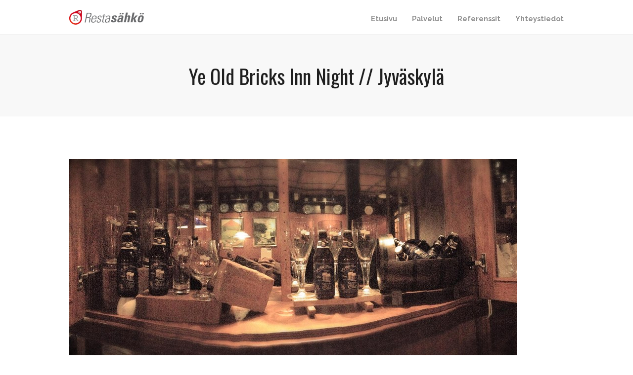

--- FILE ---
content_type: text/html; charset=UTF-8
request_url: http://restasahko.fi/project/ye-old-bricks-inn-night-jyvaskyla/
body_size: 11518
content:
<!DOCTYPE html>
<html lang="fi">

<head>
	<meta http-equiv="Content-Type" content="text/html; charset=UTF-8" />
	<title>Restasähkö  &raquo; Ye Old Bricks Inn Night // Jyväskylä</title>
	<meta name="viewport" content="width=device-width, initial-scale = 1.0, maximum-scale=1.0, user-scalable=no" />
	<link href='http://fonts.googleapis.com/css?family=PT+Sans' rel='stylesheet' type='text/css'>
	<link rel="stylesheet" type="text/css" href="http://fonts.googleapis.com/css?family=Droid+Serif:regular,bold" />
								
			<link rel="stylesheet" type="text/css" href="http://fonts.googleapis.com/css?family=Raleway:regular,italic,bold,bolditalic" />
				<link rel="stylesheet" type="text/css" href="http://fonts.googleapis.com/css?family=Oswald:regular,italic,bold,bolditalic" />
		
			<link rel="stylesheet" type="text/css" href="http://fonts.googleapis.com/css?family=Raleway:regular,italic,bold,bolditalic" />
				<link rel="stylesheet" type="text/css" href="http://fonts.googleapis.com/css?family=Raleway:regular,italic,bold,bolditalic" />
		
			<link rel="stylesheet" type="text/css" href="http://fonts.googleapis.com/css?family=Raleway:regular,italic,bold,bolditalic" />
				<link rel="stylesheet" type="text/css" href="http://fonts.googleapis.com/css?family=Raleway:regular,italic,bold,bolditalic" />
				<link rel="stylesheet" type="text/css" href="http://fonts.googleapis.com/css?family=Oswald:regular,italic,bold,bolditalic" />
	
	
	<link rel="stylesheet" href="http://restasahko.fi/wp-content/themes/baylie/style.css" type="text/css" media="screen" />
	<link rel="alternate" type="application/rss+xml" title="Restasähkö RSS Feed" href="http://restasahko.fi/feed/" />
	<link rel="alternate" type="application/atom+xml" title="Restasähkö Atom Feed" href="http://restasahko.fi/feed/atom/" />
	<link rel="pingback" href="http://restasahko.fi/xmlrpc.php" />
	
			<link rel="shortcut icon" href="http://restasahko.fi/wp-content/uploads/2014/05/Restasahko-favicon.png" />
		
		
	<link rel='stylesheet' id='cff-css'  href='http://restasahko.fi/wp-content/plugins/custom-facebook-feed-pro/css/cff-style.css?10&#038;ver=3.9.40' type='text/css' media='all' />
<link rel='stylesheet' id='cff-font-awesome-css'  href='//netdna.bootstrapcdn.com/font-awesome/4.0.3/css/font-awesome.min.css?ver=4.0.3' type='text/css' media='all' />
<link rel='stylesheet' id='easy-facebook-likebox-plugin-styles-css'  href='http://restasahko.fi/wp-content/plugins/easy-facebook-likebox/public/assets/css/public.css?ver=1.0.0' type='text/css' media='all' />
<link rel='stylesheet' id='superfish-css'  href='http://restasahko.fi/wp-content/themes/baylie/css/superfish.css?ver=1.4.8' type='text/css' media='all' />
<link rel='stylesheet' id='slideshow-css'  href='http://restasahko.fi/wp-content/themes/baylie/css/flexslider.css?ver=1.8' type='text/css' media='all' />
<script type='text/javascript' src='http://restasahko.fi/wp-includes/js/jquery/jquery.js?ver=1.11.0'></script>
<script type='text/javascript' src='http://restasahko.fi/wp-includes/js/jquery/jquery-migrate.min.js?ver=1.2.1'></script>
<script type='text/javascript' src='http://restasahko.fi/wp-content/plugins/easy-facebook-likebox/public/assets/js/public.js?ver=1.0.0'></script>
<link rel='prev' title='Ravintola Hullu Poro // Tampere' href='http://restasahko.fi/project/ravintola-hullu-poro-tampere/' />
<link rel='next' title='Gloria // Tampere' href='http://restasahko.fi/project/gloria-tampere/' />
<meta name="generator" content="WordPress 3.9.40" />
<link rel='canonical' href='http://restasahko.fi/project/ye-old-bricks-inn-night-jyvaskyla/' />
<link rel='shortlink' href='http://restasahko.fi/?p=706' />
<meta name="generator" content=" " />

<style type="text/css" media="screen">


	#mainNav ul a{ font-family: 'Raleway'; }
	h1, h2, h3, h4, h5, h6, .homeSection h3, #pageHead h1, .widgetBox span.title { font-family: 'Oswald' !important; }
	.sectionHead p{ font-family: 'Raleway'; }
	body { font-family: 'Raleway'; }	
	.home .slideshow h1,.home .slideshow h2,.home .slideshow h3,.home .slideshow h4,.home .slideshow h5 { font-family: 'Raleway' !important; }
	.home .slideshow p { font-family: 'Raleway'; }
	#homeMessage p { font-family: 'Oswald'; }




	blockquote, address {
		border-left: 5px solid #85bec4;
	}	
	#filterNav .selected, #filterNav a.selected:hover {
		background-color: #85bec4;
	}
	
	.posts .post .date
	{
		background-color: #85bec4 !important;
	}
	#content .project.small .inside{
		background-color: #85bec4 !important;
	}	

	#homeMessage {
		background-color: #252525;
	}	

#mainNav ul a, #mainNav ul li.sfHover ul a { color: #8f8f8f !important;	}
	#mainNav ul li.current a,
	#mainNav ul li.current-cat a,
	#mainNav ul li.current_page_item a,
	#mainNav ul li.current-menu-item a,
	#mainNav ul li.current-post-ancestor a,	
	.single-post #mainNav ul li.current_page_parent a,
	#mainNav ul li.current-category-parent a,
	#mainNav ul li.current-category-ancestor a,
	#mainNav ul li.current-portfolio-ancestor a,
	#mainNav ul li.current-projects-ancestor a {
		color: #2e2e2e !important;		
	}
	#mainNav ul li.sfHover a,
	#mainNav ul li a:hover,
	#mainNav ul li:hover {
		color: #2e2e2e !important;	
	}
	#mainNav ul li.sfHover ul a:hover { color: #2e2e2e !important;}	

a { color: #4da7ca;}
a:hover {color: #4290ae;}
.button, #searchsubmit, input[type="submit"] {background-color: #757575;}


</style>

<!--[if IE 8]>
<link rel="stylesheet" href="http://restasahko.fi/wp-content/themes/baylie/css/ie8.css" type="text/css" media="screen" />
<![endif]-->
<!--[if IE]><script src="http://html5shiv.googlecode.com/svn/trunk/html5.js"></script><![endif]-->


<script>
  (function(i,s,o,g,r,a,m){i['GoogleAnalyticsObject']=r;i[r]=i[r]||function(){
  (i[r].q=i[r].q||[]).push(arguments)},i[r].l=1*new Date();a=s.createElement(o),
  m=s.getElementsByTagName(o)[0];a.async=1;a.src=g;m.parentNode.insertBefore(a,m)
  })(window,document,'script','//www.google-analytics.com/analytics.js','ga');

  ga('create', 'UA-51337041-1', 'restasahko.fi');
  ga('send', 'pageview');

</script>

	
</head>

<body class="single single-project postid-706 chrome has-slideshow" >

<div id="container">	
<div id="header">
		<div class="bottom">
	<div class="surround">
	<div class="inside clearfix">
							
				<div id="logo">
						
			<h3 class="logo"><a href="http://restasahko.fi"><img src="http://restasahko.fi/wp-content/uploads/2014/05/Restasahko-logo-harmaa-e1401007540257.png" alt="Restasähkö" /></a></h3>
			
		</div>
		
		<div id="mainNav" class="clearfix">							
			<div class="menu-menu-container"><ul id="menu-menu" class="sf-menu"><li id="menu-item-386" class="menu-item menu-item-type-post_type menu-item-object-page menu-item-386"><a href="http://restasahko.fi/">Etusivu</a></li>
<li id="menu-item-584" class="menu-item menu-item-type-post_type menu-item-object-page menu-item-584"><a href="http://restasahko.fi/palvelut/">Palvelut</a></li>
<li id="menu-item-425" class="menu-item menu-item-type-post_type menu-item-object-page menu-item-425"><a href="http://restasahko.fi/portfolio/">Referenssit</a></li>
<li id="menu-item-388" class="menu-item menu-item-type-post_type menu-item-object-page menu-item-388"><a href="http://restasahko.fi/yhteystiedot/">Yhteystiedot</a></li>
</ul></div>			
		</div>	
							
	</div>
	</div>
	</div>	
</div>

			
		
		<div id="pageHead">				
		<div class="inside">				
			<h1>Ye Old Bricks Inn Night // Jyväskylä</h1>								
		</div>					
		</div>
		<div id="middle" class="clearfix">		 
		<div id="content" class="full">			
						    
			<div class="project clearfix">   						
				<p><a href="http://www.oldbricksinn.fi/"><img class="alignnone size-full wp-image-715" src="http://restasahko.fi/wp-content/uploads/2014/06/Restasahko-referenssi-Ye-Old-Bricks-Inn-Jyvaskyla1.jpg" alt="Restasahko-referenssi-Ye-Old-Bricks-Inn-Jyvaskyla1" width="905" height="505" /></a></p>
				<div class="meta clearfix">					
					<div class="projectNav next ">						
						<a href="http://restasahko.fi/project/gloria-tampere/" rel="next">&larr; Gloria // Tampere</a>				
					</div>					
					<div class="projectNav previous ">
						<a href="http://restasahko.fi/project/ravintola-hullu-poro-tampere/" rel="prev">Ravintola Hullu Poro // Tampere &rarr;</a>					</div>
				</div>									
			</div>
			


	
													    	
		</div>
		</div>
	<div id="footer" >		
		<div class="main">
			<div class="inside clearfix">	
			
			<div id="easy_racebook_likebox-2" class="oneThird widget_easy_racebook_likebox footerBox widgetBox"><span class="widgetTitle">Restasähkö @ Facebook</span><div id="fb-root"></div>
					<script>(function(d, s, id) {
					  var js, fjs = d.getElementsByTagName(s)[0];
					  if (d.getElementById(id)) return;
					  js = d.createElement(s); js.id = id;
					  js.src = "//connect.facebook.net/en_US/all.js#xfbml=1&appId=395202813876688";
					  fjs.parentNode.insertBefore(js, fjs);
					}(document, 'script', 'facebook-jssdk'));</script><div class="fb-like-box" data-href="https://www.facebook.com/restasahko" data-colorscheme="dark" data-width="250" data-height="50" data-show-faces=true data-header=true data-stream=false data-show-border=true></div></div>						
			
			
		</div><!-- end footer inside-->					
		</div><!-- end footer main -->							
			
		<div class="secondary">
			<div class="inside clearfix">	
									<div class="left"><p>&copy; 2026 <a href="http://restasahko.fi"><strong>Restasähkö</strong></a> All Rights Reserved.</p></div>
			<div class="right"><p>Restasähkö Oy // <a href="http://vehka-aho.fi" title="Mainosmies Themes"><strong>Mainosmies</strong></a></p></div>
			</div><!-- end footer inside-->		
		</div><!-- end footer secondary-->		
		
	</div><!-- end footer -->
</div><!-- end container -->
<!-- Custom Facebook Feed JS -->
<script type="text/javascript">
var cffsiteurl = "http://restasahko.fi/wp-content/plugins";
var cfflinkhashtags = "true";
</script>

<script type="text/javascript">
//<![CDATA[
jQuery(document).ready(function(){
	
	jQuery('.flexslider.primary').flexslider({
		slideshowSpeed: 6000,  
		directionNav: true,
		slideshow: 1,				 				
		animation: 'slide',
		animationLoop: true
	});  

});
//]]>
</script><script type='text/javascript' src='http://restasahko.fi/wp-includes/js/comment-reply.min.js?ver=3.9.40'></script>
<script type='text/javascript' src='http://restasahko.fi/wp-content/plugins/custom-facebook-feed-pro/js/cff-scripts.js?10&#038;ver=1.8'></script>
<script type='text/javascript' src='http://restasahko.fi/wp-content/themes/baylie/js/superfish.js?ver=1.4.8'></script>
<script type='text/javascript' src='http://restasahko.fi/wp-content/themes/baylie/js/jquery.fitvids.js?ver=1.0'></script>
<script type='text/javascript' src='http://restasahko.fi/wp-content/themes/baylie/js/jquery.actual.min.js?ver=1.8.13'></script>
<script type='text/javascript' src='http://restasahko.fi/wp-content/themes/baylie/js/tinynav.min.js?ver=1.05'></script>
<script type='text/javascript' src='http://restasahko.fi/wp-content/themes/baylie/js/jquery.scrollTo.min.js?ver=1.4.6'></script>
<script type='text/javascript' src='http://restasahko.fi/wp-content/themes/baylie/js/jquery.isotope.min.js?ver=1.3.110525'></script>
<script type='text/javascript' src='http://restasahko.fi/wp-content/themes/baylie/js/jquery.flexslider-min.js?ver=1.8'></script>
<script type='text/javascript' src='http://restasahko.fi/wp-content/themes/baylie/js/theme_trust.js?ver=1.0'></script>
</body>
</html>

--- FILE ---
content_type: text/plain
request_url: https://www.google-analytics.com/j/collect?v=1&_v=j102&a=409679119&t=pageview&_s=1&dl=http%3A%2F%2Frestasahko.fi%2Fproject%2Fye-old-bricks-inn-night-jyvaskyla%2F&ul=en-us%40posix&dt=Restas%C3%A4hk%C3%B6%20%C2%BB%20Ye%20Old%20Bricks%20Inn%20Night%20%2F%2F%20Jyv%C3%A4skyl%C3%A4&sr=1280x720&vp=1280x720&_u=IEBAAAABAAAAACAAI~&jid=2043778482&gjid=1385309286&cid=804602315.1769202914&tid=UA-51337041-1&_gid=807276823.1769202914&_r=1&_slc=1&z=1584432872
body_size: -285
content:
2,cG-DK281SL7BR